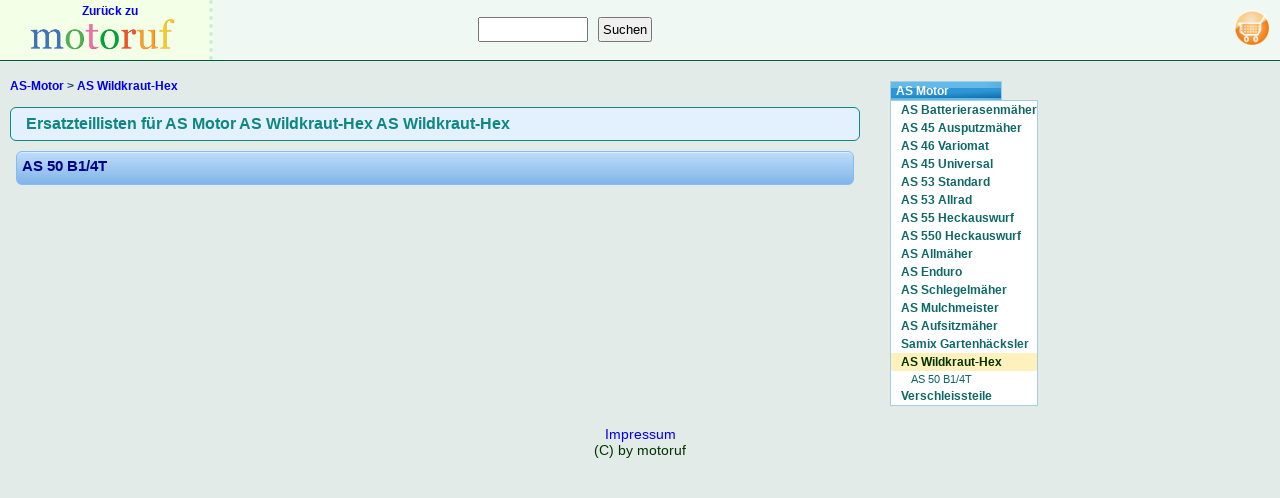

--- FILE ---
content_type: text/html; charset=UTF-8
request_url: https://www.motoruf.de/mo/ersatzteillisten/xml/AS%20Motor/AS-Wildkraut-Hex.3F417BC4AF0F45208A9B43197E55E73A.htm
body_size: 10432
content:
<!DOCTYPE html>
<head>
<meta http-equiv="Content-Type" content="text/html; charset=UTF-8" />
<title>Ersatzteillisten für AS Motor AS Wildkraut-Hex AS Wildkraut-Hex - Ersatzteil Shop</title>
<meta name="keywords" content="AS Wildkraut-Hex, AS Motor, Bedienungsanleitungen, Gebrauchsanleitungen, Gebrauchsanweisungen, Ersatzteillisten, Online Shop, Versand, Ersatzteile">
<meta name="description" content="Bestellen Sie hier Ersatzteile für AS Motor. AS Wildkraut-Hex Onlineshop. Wir sind Ihr Experte seit 60 Jahren.">
<meta name="viewport" content="initial-scale=1.0, user-scalable=yes">
<meta http-equiv="Content-Type" content="text/html; charset=UTF-8" />
<META NAME="Copyright" CONTENT="wort-und-web.design">
<META NAME="Author" CONTENT="David Ruf">
<META NAME="Subject" CONTENT="Online Shop">
<META NAME="Language" CONTENT="DE">
<META NAME="Robots" CONTENT="index,follow">
<link rel="shortcut icon" type="image/x-icon" href="/_icons/favicon.ico">
<link rel="icon" type="image/x-icon" href="/_icons/favicon.ico">
<link rel="icon" type="image/gif" href="/_icons/favicon.gif">
<link rel="icon" type="image/png" href="/_icons/favicon.png">
<script language="JavaScript" type="text/JavaScript">
<!--
function o(theURL,winName,features) { //v2.0
jQuery.ajax({
    url: '/n/artikelnummernsuche.html',
    data: 'hersteller=4' + '&nr='+theURL+'&ajax=1&ajaxurl=/mo/ersatzteillisten/xml/AS%20Motor/AS-Wildkraut-Hex.3F417BC4AF0F45208A9B43197E55E73A.htm',
    dataType: 'html',
    type: 'get',
    success: function (j) {
    jQuery('#inhaltsdiv').css({"display":"block"});
        jQuery('body,html').animate({
				scrollTop: 0
			}, 800);
    jQuery('#inhaltsdiv').html(jQuery(j).find('.fehler').html());
    jQuery('#inhaltsdiv').html(jQuery(j).find('.numsuchbox').html());
    
    }
});
}


//-->
</script>

<script type="text/javascript">
<!--
/////////////////////////////////////////////////////////////////////// Besten Dank an www.internet-pro.de
var ie = 0;
var w3c = document.getElementById?1:0;
var ns4 = 0;

if(w3c==0) alert("Ihr Browser ist veraltet! Die Ersatzteilliste kann nicht richtig angezeigt werden.");

var lensWidth = 136, lensHeight= 136;	// Breite und Hoehe der Lupe

var lensBorder=3;
var mouseposX=0, mouseposY=0;

function lupe(nr) {
	this.nr=nr;
	this.lens = document.getElementById("magnify"+nr).style;
	this.posdiv = document.getElementById("pos"+nr).style;
	this.picpac=document.getElementById("picpac"+nr);
	setInterval("lupe"+nr+".cut()", 10);
	this.smallWidth  = document.getElementById("haupttd").offsetWidth;
	document.getElementById("smallimg"+nr).style.width=this.smallWidth+"px";
	this.zoom=document.getElementById("bigimg"+nr).offsetWidth / this.smallWidth;
	this.smallHeight = document.getElementById("smallimg"+nr).offsetHeight;
	this.posdiv.width = lensWidth + 2*lensBorder + "px";
	this.posdiv.height = lensHeight + 2*lensBorder + "px";
	this.picpac.style.height = this.smallHeight + "px";
	this.cut=cut;
}


function pos(e) { // Mausposition und Clipping-Werte berechnen
	if(!e) e = window.event; // Event-Definition fuer IE
	mouseposX = e.clientX;
	mouseposY = e.clientY;
}

	

function cut() { // Clipping und Verschieben der grossen Grafik

  var leftClip, topClip, rightClip, bottomClip;
  var mouseX = 0, mouseY = 0, X, Y;
  var scrOfX = 0, scrOfY = 0;
  
  if( typeof( window.pageYOffset ) == 'number' ) {
    //Netscape compliant
    scrOfY = window.pageYOffset;
    scrOfX = window.pageXOffset;
  } else if( document.body && ( document.body.scrollLeft || document.body.scrollTop ) ) {
    //DOM compliant
    scrOfY = document.body.scrollTop;
    scrOfX = document.body.scrollLeft;
  } else if( document.documentElement && ( document.documentElement.scrollLeft || document.documentElement.scrollTop ) ) {
    //IE6 standards compliant mode
    scrOfY = document.documentElement.scrollTop;
    scrOfX = document.documentElement.scrollLeft;
  }
  
	mouseX = mouseposX + scrOfX - this.picpac.offsetLeft;
	mouseY = mouseposY + scrOfY - this.picpac.offsetTop; 
	X = Math.round(mouseX * this.zoom); // Umrechnen der Mausposition
	Y = Math.round(mouseY * this.zoom); // auf grosse Grafik
	
	leftClip = X - lensWidth /2;  // Clipping-Werte
	topClip = Y - lensHeight /2;  // fuer die grosse Grafik
	rightClip = X + lensWidth /2;
	bottomClip = Y + lensHeight /2;




	 if(mouseX > 0 && mouseX < this.smallWidth && mouseY > 0 && mouseY < this.smallHeight) {
		  this.lens.visibility = "visible"; 
		  this.posdiv.visibility = "visible"; 
		   this.lens.clip="rect(" + topClip + "px " + rightClip +"px "+ bottomClip +"px "+ leftClip +"px)";
		   // Grosse Grafik entsprechend der Mausposition verschieben
		   this.lens.left = - mouseX*(this.zoom-1) + "px";
		   this.lens.top = - mouseY*(this.zoom-1) + "px";
		   this.posdiv.left = mouseX-Math.ceil(lensWidth/2)-lensBorder + "px";
		   this.posdiv.top = mouseY-Math.ceil(lensHeight/2)-lensBorder + "px";
	 	}
	 else {
	  this.lens.visibility = "hidden";    // Grosse Grafik unsichtbar machen
	  this.posdiv.visibility = "hidden";    // Grosse Grafik unsichtbar machen
	 }
}



//-->
</script>

<link href="/n/mobil.php?version=8" rel="stylesheet" type="text/css">

<link href="/mo/count/design.css" rel="stylesheet" type="text/css" />
<link href="../xml.css?version=7" rel="stylesheet" type="text/css" />
<link href="/style/ersatzteillistensuche.css" rel="stylesheet" type="text/css" />


<script src="/n/openinc/jquery/jquery.php"></script>
<script src='/n/openinc/jquery/fancybox.pack.js.php'></script>
<link href="/n/openinc/jquery/fancybox.css.php" rel="stylesheet" type="text/css">


</head>

<body>   
<div id="oben">
<table style="border-bottom-color:#005941; border-bottom-style:solid; border-bottom-width:1px;" border="0" cellspacing="0" cellpadding="0" width="100%">
        <tr>
          <td style=padding-left:10px; width="156" align="center" class="zurueck_zu_motoruf" height="60"><a href="/index.php" target="_top">  <div class="Stil24">Zur&uuml;ck zu </div><img border="0" src="/n/img/de/logo.png" alt="motoruf" width="160"></a></td>
          <td width="580" height="60" align="center" valign="middle">
          
    <form action="search.html"><input type="text" name="search" style="max-width:100px;" value=""><input type="hidden" name="hersteller"  value="AS Motor"><input type="submit"  value="Suchen"></form>
    </td>
          <td width="287"  height="60" align="right">
          <table height="36" border="0" cellpadding="0" cellspacing="0">
              <tr>
                <td width="35" style=padding-right:10px;><span class="Stil9"><a href="/n/warenkorb.html" target="_top"><img src="/n/img/de/wkmobil.png" alt="Warenkorb" width="36" height="36" border="0"></a></span></td>
                
            </tr>
          </table></td>
        </tr>
      </table></div>
       

    <div id="haupttd" class="inhalt" style="max-width:850px;width:92%;float:left;padding-top:0px;">
    <div id="inhaltsdiv" style="
    background-color: white;
    width: 80%;
    max-width:600px;
    margin:auto;
    padding:20px;
    display:none;
    border-bottom: 1px solid black;
    border-left: 1px solid black;
    border-right: 1px solid black;
    border-bottom-right-radius: 10px;
    border-bottom-left-radius: 10px;"></div>
    
    <div class=nav style=padding-top:15px;line-height:20px;><a class='keine' href='AS-Motor.DFCAF4957F3A4D3AB1E390E37550CF01.htm'>AS-Motor</a> &gt; <a class='keine' href='AS-Wildkraut-Hex.3F417BC4AF0F45208A9B43197E55E73A.htm'>AS Wildkraut-Hex</a></div>
    
    <h1 id="h1">Ersatzteillisten für AS Motor AS Wildkraut-Hex AS Wildkraut-Hex</h1>
		<ul class='subnavbox' style=padding:0px;background-color:#e2ebe8;box-shadow:none;><li><a style='padding:5px;min-height:22px;color:#030386;text-decoration:none;text-shadow:none' href='AS-50-B1-4T.290020A31F734D7CA9E3B7D40082973C.htm'>AS 50 B1/4T</a></li></ul><br />
	<br /><br />
	    </div>
    
    <div class="unternav rnav" style=float:left;max-width:300px;>
    <div class="titelzeile"><a href="AS-Motor.DFCAF4957F3A4D3AB1E390E37550CF01.htm">AS Motor</a></div>

    <div class=inhalt><ul class='navebene0'><li><a style='padding:2px 0px 2px 10px' href='AS-Batterierasenm-228-her.9243BE847F3C47019C308D1FA3FAE88F.htm'>AS Batterierasenm&#228;her</a></li><li><a style='padding:2px 0px 2px 10px' href='AS-45-Ausputzm-228-her.A90A6BD44DF24BF6A8C80F4E8C90024D.htm'>AS 45 Ausputzm&#228;her</a></li><li><a style='padding:2px 0px 2px 10px' href='AS-46-Variomat.B9D8A82955CA4968B4BF2D5E108DE7E6.htm'>AS 46 Variomat</a></li><li><a style='padding:2px 0px 2px 10px' href='AS-45-Universal.7C7CC0B8F45D4215BABCA31F64E3AF6A.htm'>AS 45 Universal</a></li><li><a style='padding:2px 0px 2px 10px' href='AS-53-Standard.9205316ED0D84C15AD7D603096E62D7B.htm'>AS 53 Standard</a></li><li><a style='padding:2px 0px 2px 10px' href='AS-53-Allrad.DA7A4B41C5B3416CB73BF4DC754934F9.htm'>AS 53 Allrad</a></li><li><a style='padding:2px 0px 2px 10px' href='AS-55-Heckauswurf.8C180789B322451C8E82160D6F3D8133.htm'>AS 55 Heckauswurf</a></li><li><a style='padding:2px 0px 2px 10px' href='AS-550-Heckauswurf.DBBC1E60CA6448A094FFC1EB77C93540.htm'>AS 550 Heckauswurf</a></li><li><a style='padding:2px 0px 2px 10px' href='AS-Allm-228-her.367DF5234C364678B41DE5CE83AE1309.htm'>AS Allm&#228;her</a></li><li><a style='padding:2px 0px 2px 10px' href='AS-Enduro.43053EB83DAA4B169E73444B97C6DAF3.htm'>AS Enduro</a></li><li><a style='padding:2px 0px 2px 10px' href='AS-Schlegelm-228-her.443F119E459A4DED9590B4F4C95BE000.htm'>AS Schlegelm&#228;her</a></li><li><a style='padding:2px 0px 2px 10px' href='AS-Mulchmeister.D7039619A94B4E6F8721CB8CB68F1FEE.htm'>AS Mulchmeister</a></li><li><a style='padding:2px 0px 2px 10px' href='AS-Aufsitzm-228-her.5289C0B6A64040798837139566EBCA38.htm'>AS Aufsitzm&#228;her</a></li><li><a style='padding:2px 0px 2px 10px' href='Samix-Gartenh-228-cksler.7A44FE89DB304A52A25DDAE05F868918.htm'>Samix Gartenh&#228;cksler</a></li><li><a class='selected' style='padding:2px 0px 2px 10px' href='AS-Wildkraut-Hex.3F417BC4AF0F45208A9B43197E55E73A.htm'>AS Wildkraut-Hex</a></li><ul class='navebene1'><li><a style='padding:2px 0px 2px 20px' href='AS-50-B1-4T.290020A31F734D7CA9E3B7D40082973C.htm'>AS 50 B1/4T</a></li></ul><li><a style='padding:2px 0px 2px 10px' href='Verschleissteile.D99BF09296FF4B8A9098765F63E2AF87.htm'>Verschleissteile</a></li></ul></div>
    </div>
    <div style="clear:both;text-align:center;width:100%;">
    <div style="margin:40px;"><a href=/n/impressum.html>Impressum</a>    <br>(C) by motoruf
    </div>
    </div>

</body>
</html>

--- FILE ---
content_type: text/css
request_url: https://www.motoruf.de/mo/count/design.css
body_size: 17700
content:
.ii{
margin-left:4px;
float:left;
background:#efefef;
}
.ii img{
position:relative;
top:-4px;
left:-4px;
background:#fff;
padding:4px;
border:1px solid #ccc;
display:block;
}
.r{
margin:8px 0 10px 10px;
float:right;
}
.schriftuntermitarbeiterbild{
margin:0 0 0 16px;
}
body { 
font-family : Arial, Helvetica, sans-serif;
color : #003300;
background-repeat : repeat-y;
background-position : -7px 299px;
margin : 5px 0 0 10px;
background-color : #ffffff;
} 
.nav, .selected { 
font-family : Arial, Helvetica, sans-serif;
font-size : 12px;
line-height : normal;
font-weight : bold;
font-style : normal;
color : #003366;
text-align : left;
text-decoration : none;
} 
.selected { 
font-weight : bolder;
} 
.allesuchen { 
color : #118683;
} 
.allesuchen a{ 
color : #118683;
} 
.allesuchen strong{
	font-size:13px;
} 
.allesuchen .ueberschrift { 
color : #118683;
font-weight : bold;
font-size : 16px;
padding : 7px 0 7px 15px;
background-image : url(/globalpic/tabtitelbg.gif);
background-repeat : repeat-x;
border-top-width : 1px;
border-right-width : 1px;
border-bottom-width : 1px;
border-left-width : 1px;
border-top-style : solid;
border-right-style : solid;
border-bottom-style : solid;
border-left-style : solid;
border-top-color : #31a784;
border-right-color : #bddfce;
border-bottom-color : #31a784;
border-left-color : #bddfce;
} 
.allesuchen .inhalt { 
font-family : Arial, Helvetica, sans-serif;
font-size : 12px;
padding : 10px 15px;
color : #118683;
border-width : 0 1px 1px 1px;
border-style : solid;
border-color : #bddfce;
} 
.allesuchen #numsuch { 
border-bottom-width : 0 !important;
} 
.allesuchen .numsuch input, .allesuchen .numsuch select { 
width : 125px;
} 
.allesuchen .numsuch input#nr { 
width : 119px;
} 
.allesuchen .numsuch table { 
margin-top : 7px;
} 
.text { 
font-family : Arial, Helvetica, sans-serif;
font-size : 14px;
color : #003300;
font-style : normal;
line-height : normal;
font-weight : normal;
text-decoration : none;
} 
.titel {
	font-family : Arial, Helvetica, sans-serif;
	font-size : 26px;
	font-style : normal;
	color : #003300;
	margin:8px 0 8px 0;
	display:block;
} 
a:hover {
	text-decoration : underline;
} 
.little { 
font-family : Arial, Helvetica, sans-serif;
font-size : 10px;
} 
.Stil4 {
	font-size : 18px;
	color:#FF0000;
	font-family: Arial, Helvetica, sans-serif;
	font-weight: bold;
} 
.einkaufswagenmeldung {
	font-size : 18px;
	color:#0D6866;
	background-color : #FFFFFF;
	border: 5px solid #FFE8DD;
	font-family: Arial, Helvetica, sans-serif;
	font-weight: bold;
	margin-top:5px;
} 
.einkaufswagenmeldung .innenrahmen{
	border: 1px solid #EB694E;
	padding:7px;
	text-align:center;
	
}
.beschreibung { 
font-family : Arial, Helvetica, sans-serif;
font-size : 26px;
font-weight : bold;
color : #d8d8d8;
} 
.nav2 { 
font-family : Arial, Helvetica, sans-serif;
font-size : 11px;
font-style : normal;
line-height : normal;
font-weight : normal;
font-variant : normal;
color : #003366;
text-decoration : none;
} 
.tiptp { 
font-family : Verdana, Arial, Helvetica, sans-serif;
font-size : 12px;
color : #ff6600;
background-color : #ffffcc;
font-weight : bold;
font-variant : small-caps;
} 
.navtitel { 
font-family : Verdana, Arial, Helvetica, sans-serif;
font-size : 10px;
color : #ffffff;
} 
.little2 { 
font-family : Arial, Helvetica, sans-serif;
font-size : 11px;
} 
.green { 
font-size : 14px;
color : #006633;
font-family : Arial, Helvetica, sans-serif;
font-weight : bold;
} 
.preisalt { 
text-decoration : line-through;
font-size : 12px;
color : #006633;
} 
.prozent { 
font-size : 10px;
font-weight : bold;
color : #ff0000;
} 
.Garten .haupt a { 
color : #118683;
} 
.Garten .haupt td { 
background-color : #31a784;
background-color : #1fa5a4;
background-color : #dbffdb;
background-color : #e8f5f6;
padding : 4px;
border-color : #1fa5a4;
border-style : solid;
border-width : 1px 0 0 0;
} 
.Garten a { 
font-family : Arial, Helvetica, sans-serif;
text-decoration : none;
display : inline;
} 
.Garten h2, .Garten h1 { 
font-family : Arial, Helvetica, sans-serif;
font-size : 15px;
text-decoration : none;
display : inline;
} 
.Garten .unter { 
background-color : #ffffff;
} 
.Garten .unter a { 
color : #118683;
font-size : 10pt;
} 
.Garten .unter td { 
padding : 4px;
} 
.Garten { 
border-color : #1fa5a4;
border-style : solid;
border-width : 0 0 0 0;
text-align:left;
} 
.Garten .tabtitel { 
background-color : #31a784;
color : #ffffff;
padding : 5px;
} 
.artikelliste { 
font-size : 9pt;
width : 100%;
margin-top : 12px;
} 
.artikelliste .tabtitel td { 
width : 450px;
background-color : #ddffd7;
border-color : #1fa5a4;
border-style : solid;
border-width : 1px 0 1px 0;
padding : 4px 2px;
background-image : url(/globalpic/tabtitelbg.gif);
background-repeat : repeat;
} 
.artikelliste .tab1 td, .artikelliste .tab0 td { 
color : #006666;
padding : 10px 7px 10px 0;
background-color : #ffffff;
border-color : #a9eaa6;
border-style : solid;
border-width : 0 0 1px 0;
} 
.artikelliste .tab1:hover td, .artikelliste .tab0:hover td { 
background-color : #CEF7C6;
} 
.artikelliste a { 
color : #006666;
text-decoration : none;
} 
.artikelliste a:hover { 
color : #006666;
text-decoration : none;
} 
.artikelliste .tab1 img, .artikelliste .tab0 img { 
border : 1px solid #9ed1c2;
margin-left : 7px;
} 
.artikelansicht .bilderrahmen{
display:block;
display:inline-block;
padding:5px;
border: 1px solid #9ed1c2;
border : 1px solid #E8D0C8;
margin-bottom:1px;
}
.artikelansicht .bilderrahmen:hover{
}
.artikelansicht .bilderrahmen img{
	border : 0px solid #E8D0C8;
	display:block;
}
.artikelansicht .easytable{ 
width:100%;
} 
.artikelansicht .tab0 td, .artikelansicht .tab1 td, .artikelansicht .easytable td { 
background-color : #ffffff;
border-bottom : 1px solid #e7f8f2;
} 
.artikelansicht .details { 
padding-right:15px;
} 
.artikelansicht .schatten { 
border: 4px solid #BFD2CB;
} 
.artikelansicht .kaufinfos { 
border: 1px solid #31a784;
background-color:#F0FFF8;
} 
.artikelansicht .kaufinfos .rahmen{ 
padding:5px 15px;
} 
.artikelansicht .kaufinfos .lagerhtml{ 
font-weight : bold;
font-size : 12px;
font-family : Arial, Helvetica, sans-serif;
margin-bottom:6px;
} 
.artikelansicht .kaufinfos .preis{
	font-weight : bold;
	margin:5px;
	font-size: 24px;
	color: #FF0000;
} 
.artikelansicht .kaufinfos .anzahl{ 
font-weight : bold;
margin-bottom:10px;
} 
.artikelansicht .kaufinfos .anzahl input{ 
font-weight : bold;
width : 30px;
border : 1px solid #c0e9d1;
text-align:center;
} 
.artikelansicht h5, .artikelansicht .tabtitel, .h5 {
font-size:13px;
margin:0px 0 7px 0;
padding:10px 0 0 0;
border-bottom : 1px solid #31a784 !important;
font-weight:bold;
} 
.artikelansicht .unterstrich { 
background-color : #ffffff;
border-bottom : 1px solid #e7f8f2;
padding : 3px;
} 
.artikelansicht .haupt { 
color : #118683;
font-weight : bold;
font-size : 16px;
padding : 7px 0 7px 15px;
background-image : url(/globalpic/tabtitelbg.gif);
background-repeat : repeat-x;
border-width : 1px 0 1px 0;
border-style : solid;
border-color : #31a784;
} 
.artikelansicht td { 
padding : 5px;
color : #118683;
font-family : Arial, Helvetica, sans-serif;
font-size : 10pt;
text-decoration : none;
} 
.artikelansicht td.links { 
padding : 0 0;
font-weight : bold;
} 
.artikelansicht .details,.artikelansicht .einkaufswagen { 
width : 450px;
margin-top : 10px;
} 
.artikelansicht .bild { 
padding-left : 25px;
} 
.einkaufswagen { 
background-color : #e8fff3;
background-image : url(/globalpic/tabtitelbg.gif);
width : 100% !important;
} 
.einkaufswagen td { 
border-width : 1px 0 1px 0;
border-style : solid;
border-color : #31a784;
background-color : #e8fff3;
background-image : url(/globalpic/tabtitelbg.gif);
} 
.einkaufswagen .links { 
color : #31a784;
padding : 12px 0 12px 15px !important;
font-size : 30px;
font-weight : bold;
line-height : 20px;
} 
.einkaufswagen .links div { 
color : #dd0000;
font-family : Arial, Helvetica, sans-serif;
} 
.einkaufswagen .rechts { 
padding : 0 15px 0 0 !important;
} 
.einkaufswagen .links a { 
text-decoration : none;
} 
.einkaufswagen .lager, .lagerhtml { 
font-weight : bold;
font-size : 12px;
font-family : Arial, Helvetica, sans-serif;
} 
.lagerimg { 
margin : 0 0 -2px 0;
} 
.einkaufswagen .anzahl { 
font-weight : bold;
margin-bottom : 4px;
} 
.einkaufswagen .anzahl input { 
font-weight : bold;
width : 30px;
border : 1px solid #c0e9d1;
} 
.rnav .inhalt { 
margin-top : 0;
border-width : 1px;
border-style : solid;
border-color : #8cddac;
border-color : #cfdff3;
border-color : #a3cfe0;
background-color : #ffffff;
} 
.rnav a { 
margin : 0;
padding : 2px 0px;
display : block;
color : #0d6866;
text-decoration : none;
font-family : Arial, Helvetica, sans-serif;
font-size : 12px;
font-weight : bold;
} 
.rnav .inhalt a { 
padding : 2px 7px;
} 
.rnav .titelzeile td { 
margin : 0;
padding : 0;
padding-top : 0;
border-width : 1px 0 0 0;
border-style : solid;
border-color : #ffffff;
} 
.rnav .titelzeile td a, .rnav .titelzeile .a { 
margin : 0;
text-indent : 5px;
} 
.rnav .titelzeile td.aktiv { 
background-image : url(/globalpic/rnavtitelbg.gif);
background-color : #0d6866;
border-style : solid;
border-width : 1px 1px 0 1px;
border-color : #a3cfe0;
color : #ffffff;
font-weight : bold;
} 
.rnav .titelzeile td.aktiv a { 
background-image : url(/globalpic/lnavtitelbg1.gif);
color : #ffffff;
} 
.rnav .titelzeile td.aktiv a:hover { 
background-image : url(/globalpic/lnavtitelbg1.gif);
} 
.rnav a:hover { 
color : #003300;
text-decoration : none;
background-color : #ddeeff;
} 
.rnav .selected { 
color : #003300;
text-decoration : none;
background-color : #fff1bb;
} 
.saegeketten .titelzeile td.aktiv a:hover { 
background-image : url(/globalpic/lnavtitelbg2.gif) !important;
} 
.saegeketten a:hover { 
background-color : #cef5c2 !important;
} 
.saegeketten .titelzeile td.aktiv { 
background-image : url(/globalpic/lnavtitelbg2.gif) !important;
} 
.saegeketten .inhalt { 
border-color : #8cddac !important;
} 
.lnav a { 
margin : 0;
padding : 3px 7px;
display : block;
width : 115px;
color : #0d6866;
text-decoration : none;
} 
.lnav ul { 
list-style-type : none;
padding : 0;
margin : 0;
width : 119px;
font-size : 12px;
} 
.topnav { 
font-family : Arial, Helvetica, sans-serif;
font-size : 11px;
font-style : normal;
line-height : normal;
font-weight : normal;
font-variant : normal;
} 
.topnav a { 
color : #0d6866;
text-decoration : none;
} 
.topnav a:hover { 
text-decoration : underline;
} 
.lnav a:hover { 
text-decoration : none;
} 
.lnav .lnv1 a:hover { 
background-color : #cef5c2;
} 
.lnav .lnv2 a:hover { 
background-color : #dfe3ff;
background-color : #ddeeff;
} 
.lnav .lnv3 a:hover { 
background-color : #fff1bb;
} 
.lnav .lnvsuche form {
margin:0px;
padding:5px 0 0 6px;
} 
.lnav .lnvsuche form input, .lnav .lnvsuche form .clipper{
border-style : solid;
border-width : 1px;
border-color : #43C055;
margin:0 0 5px 0;
} 
.lnav .lnvsuche .text { 
width:113px;
font-size:12px;
} 
.clipper {
   overflow:hidden;
   float:left;
}
.clipper select {
   font-size:1em;
   border:none;
}
.lnav .lnvsuche .hersteller { 
width:119px;
width:113px;
font-size:13px;
} 
.lnav .lnvsuche .button { 
width:117px;
width:115px;
font-size:13px;
background-color:#DEF7D4;
cursor:pointer;
cursor:hand;
} 
.lnav ul ul { 
list-style-type : none;
margin : 0;
padding : 0;
font-size : 11px;
} 
.lnav ul ul a { 
text-indent : -11px;
padding-left : 21px;
padding-right : 0;
width : 108px;
} 
.lnav img { 
border : 0;
margin-right : 3px;
} 
.ped { 
font-style : normal;
line-height : normal;
font-weight : normal;
margin : 0;
padding : 5px 30px;
} 
.lnav ul { 
width : 129px;
} 
.lnav ul ul { 
background-repeat : no-repeat;
} 
.lnav .navtitel td { 
padding-left : 5px;
} 
.lnav { 
margin-top : 0;
border-top-width : 0;
border-right-width : 0;
border-bottom-width : 1px;
border-left-width : 1px;
border-top-style : solid;
border-right-style : solid;
border-bottom-style : solid;
border-left-style : solid;
border-top-color : #8cddac;
border-right-color : #8cddac;
border-bottom-color : #8cddac;
border-left-color : #8cddac;
} 
.wk2 { 
font-size : 11px;
} 
.vorlage_infotext_rechts { 
padding-left : 5px;
font-size : 12px;
} 
.fastalles { 
width : 800px;
} 
.ueberschrift { 
background-color : #31a784;
background-color : #1fa5a4;
background-color : #dbffdb;
background-color : #e8f5f6;
background-color : #eaffe6;
background-color : #efffe8;
padding : 4px;
margin : 0;
border-color : #1fa5a4;
border-color : #3acb54;
border-style : solid;
border-width : 1px 0 0 0;
font-family : Arial, Helvetica, sans-serif;
font-size : 15px;
text-decoration : none;
color : #118683;
font-weight : bold;
} 
.h1 { 
background-color : #31a784;
background-color : #1fa5a4;
background-color : #dbffdb;
background-color : #e8f5f6;
background-color : #eaffe6;
background-color : #efffe8;
padding : 7px 9px;
margin : 0;
border-color : #1fa5a4;
border-color : #3acb54;
border-style : solid;
border-width : 1px 0 0 0;
font-family : Arial, Helvetica, sans-serif;
font-size : 19px;
text-decoration : none;
color : #118683;
font-weight : bold;
} 
.suche .navigation { 
text-align : center;
} 
.suche .navigation img { 
display : block;
} 
.suche .navigation span { 
font-weight : bold;
} 
.suche .bild { 
width : 120px;
} 
.suche .bild table td { 
height : 100px;
width : 100px;
border-style : solid;
border-width : 1px;
border-color : #a9eaa6;
text-align : center;
} 
img { 
border: 0px;
} 
.suche .bild table td a span { 
font-size : 60px;
font-weight : bold;
color : #daf4d5;
} 
.suche .titel { 
font-family : Arial, Helvetica, sans-serif;
font-size : 14pt;
font-weight : bold;
text-decoration : none;
color : #00661f;
padding-right : 10px;
display : inline;
line-height : 28pt;
} 
.suche .beschreibung { 
font-family : Arial, Helvetica, sans-serif;
font-size : 10pt;
font-weight : normal;
text-decoration : none;
padding-right : 10px;
overflow : hidden;
} 
.suche .beschreibung a { 
color : #000000;
} 
.suche .preis a { 
font-family : Arial, Helvetica, sans-serif;
font-size : 18pt;
font-weight : bold;
color : #dd0000;
} 
.suche .freizeile { 
height : 20px;

} 
.suche .freizeile div, .suche .freizeile img { 
display:block;
width:100%;
height : 2px;
border-style : solid;
border-width : 0 0 1px 0;
border-color : #a9eaa6;
} 
.suche a { 
text-decoration : none;
} 
.katsuche .unter td{
	border-bottom:solid 1px #C9E4DC;
}
.nummernsuche .beschreibung { 
margin-top : 7px;
} 
.nummernsuche .titel { 
color : #118683;
} 
.fehler { 
font-family : Verdana, Arial, Helvetica, sans-serif;
font-size : 15px;
color : #ff6600;
color : #b32626;
background-color : #ffffd7;
border : 1px solid #b32626;
padding : 10px;
font-weight : bold;
} 
.kategorieliste { 
border-width : 1px 0 0 0;
border-style : solid;
border-color : #a9eaa6;
border-color : #1fa5a4;
width : 576px;
} 
.kategorieliste a { 
text-decoration : none;
} 
.kategorieliste .spalte0 { 
border-width : 0 1px 1px 0;
border-style : solid;
border-color : #d0e2ea;
} 
.kategorieliste .spalte1 { 
border-width : 0 0 1px 0;
border-style : solid;
border-color : #d0e2ea;
} 
.kategorieliste .spalte0:hover, .kategorieliste .spalte1:hover {
	background-color:#DEEFFF;
} 
.kategorieliste .spalte0:hover .bild, .kategorieliste .spalte1:hover .bild{
	border:solid 1px #9CD3C6;
} 
.kategorieliste .katkasten { 
vertical-align : middle;
height : 70px;
margin : 5px 5px;
} 
.kategorieliste .katkasten td{ 
padding-left:5px;
} 
.kategorieliste .katkasten a { 
font-family : Arial, Helvetica, sans-serif;
font-size : 14px;
font-weight : bold;
color : #2d842b;
color : #0d6866;
color : #3d893f;
color : #118683;
} 
.kategorieliste .bild { 
width : 65px;
text-align : center;
background-color:#FFF;
padding:0px 5px;
border:solid 1px #FFF;
} 
.loginform .tabtitel td { 
color : #512800;
font-weight : bold;
font-size : 16px;
padding : 9px 10px 7px 19px !important;
background-image : url(/globalpic/tabtitelbgorange.gif);
background-repeat : repeat-x;
border-style : solid;
border-color : #ea7500;
} 
.loginform .tabtitel td.links { 
border-width : 1px 0 1px 1px;
} 
.loginform .tabtitel td.rechts { 
border-width : 1px 1px 1px 0;
} 
.loginform .tabtitel td { 
color : #512800;
font-weight : bold;
font-size : 16px;
padding : 9px 10px 7px 19px !important;
background-image : url(/globalpic/tabtitelbgorange.gif);
background-repeat : repeat-x;
border-width : 1px 0;
border-style : solid;
border-color : #ea7500;
} 
.loginform .tabtitel td a { 
color : #512800;
} 
.loginform .unten td { 
font-weight : bold;
font-size : 10px;
padding : 3px 10px 13px 19px !important;
border-bottom-width : 1px;
background-position : 50px 0%;
} 
.loginform .tabtitel div { 
font-size : 10px;
} 
.loginform .links { 
border-width : 0 0 0 1px;
border-style : solid;
border-color : #ea7500;
} 
.loginform .rechts { 
border-width : 0 1px 0 0;
border-style : solid;
border-color : #ea7500;
} 
.loginform td { 
padding : 2px 19px;
font-family : Arial, Helvetica, sans-serif;
font-size : 12px;
font-weight : bold; 
color : #003300;
} 
.loginform input { 
padding : 0;
margin : 0;
} 
.loginform table { 
width : 335px;
} 
.loginform .tabelleunten { 
background-color : #fff9df;
} 
.loginform .erstezeile td { 
padding-top : 17px;
}
.bestellen .inhalt{ 
 height:100%;
}
.bestellen a{
	text-decoration: none;
	display:block;
}
.courier{
font-family:"Courier New", Courier, monospace;
font-weight:normal;
}
.telefonterror{
	font-family: Arial, Helvetica, sans-serif;
	font-size: 12px;
	color: #000000;	
	font-weight:bold;
	
}
.telefonterror a{
	lcolor: #000099;	
	
}.widerruf {
	font-family: Tahoma, Geneva, sans-serif;
	text-align: justify;
	border: 2px solid #CCC;
	font-size: 11px;
	background-color: #F0F0F0;
	padding: 10px;
	color: #414141;
	text-decoration: none;
}
.datafeldtitel {
	font-family: Arial, Helvetica, sans-serif;
	font-size: 12px;
	color: #666;
}
.wkartikel {
	color: #004762;
	text-decoration: none;
}


--- FILE ---
content_type: text/css
request_url: https://www.motoruf.de/mo/ersatzteillisten/xml/xml.css?version=7
body_size: 4465
content:

body{
	
	background-color:#E2EBE8 !important;
	
}
form{
	margin:0px;
	padding:0px;
}
h1{
background-image:url(/globalpic/tabtitelbg.gif);
background-repeat:repeat-x;
border-color:#31A784;
border-style:solid;
border-width:1px 0;
color:#118683;
font-size:16px;
font-weight:bold;
padding:7px 0 7px 15px;
}
.rnav .titelzeile{
background-image:url(/globalpic/lnavtitelbg1.gif);
color:#FFFFFF;
font-family:Arial,Helvetica,sans-serif;
font-size:12px;
font-weight:bold;
margin:0;
padding:2px 5px;	
background-color:#0D6866;
background-image:url(/globalpic/rnavtitelbg.gif);
border-color:#A3CFE0;
border-style:solid;
border-width:1px 1px 0;
width:100px;
}
.rnav .titelzeile a{
color:#FFFFFF;
font-family:Arial,Helvetica,sans-serif;
font-size:12px;
font-weight:bold;;
display:block;
margin:0;
padding:0;
text-decoration:none;
}
.rnav .titelzeile a:hover{
	background-color:none !important;
	background:none !important;
}

.navebene0 {
	padding: 0px;
	margin: 0;
	qwidth: 300px;
	list-style-type: none;
}
.navebene0 a{
	text-decoration: none;
	display:block;
}
.navebene0 ul{
	font-size: 11px;
	padding: 0 0 0 0px;
	margin: 0;
	list-style-type: none;
}
.navebene0 ul a{
	font-size: 11px;
	font-weight:normal;
}
.qnavebene1{
	font-size: 11px;
	padding: 2px 2px  2px  15px;
	list-style-type: none;
	background-color: #ECF8FF;
	font-weight: normal;
}
.ersatzteillisted{
	padding:0px 5px;
	border-top-width: 4px;
	border-bottom-width: 0px;
	border-right-width: 4px;
	border-left-width: 4px;
	border-top-style: solid;
	border-right-style: solid;
	border-bottom-style: solid;
	border-left-style: solid;  
	border-color: #DBEEE2;
}
.ersatzteilliste td{
	padding:3px 5px;
	border-top-width: 0px;
	border-bottom-width: 1px;
	border-right-width: 0px;
	border-left-width: 0px;
	border-top-style: solid;
	border-right-style: solid;
	border-bottom-style: solid;
	border-left-style: solid;
	border-color: #DBEEE2;
}
.ersatzteilliste .titelzeile{
}
.ersatzteilliste .titelzeile td, .ersatzteilliste .pos a{
	font-weight: bold;
	font-size:12px;	
	color:#44958B;
}
.ersatzteilliste .titelzeile td{
	padding: 3px 3px;
  font-size:12px;
}
.ersatzteilliste td a{
	font-weight:normal;
	color: #00666F;
	text-decoration: none;
	font-size:12px;
	display:block;
}
.ersatzteilliste td a:hover{
	text-decoration: underline;
}
.pfad{
	font-family: Arial, Helvetica, sans-serif;
	font-size: 9px;	
}
.pfad a{
	color: #030;
	text-decoration: none;
}
.navliste a{
	font-family: Arial, Helvetica, sans-serif;
	font-weight: bold;
	color: #005F66;
	text-decoration: none;
	display:block;
	font-size: 12px;
}
.navliste {
	padding: 0px;
	margin: 0;
	list-style-type: none;
}
.navebene0 a{
}
.navebene0 ul{
	font-size: 11px;
	padding: 0 0 0 0px;
	margin: 0;
	list-style-type: none;
}
.rnav{
	padding:20px;
}
#haupttd{
	padding:10px;
}
#haupttd center table td{
	padding-left:1px;
	text-align:left;
}
#haupttd .inhalt{
	margin:30px auto 0;
	padding:10px;
	background-color:#FFF;
	border:solid 1px #8BAFA4;
}
h1{
	background-image:none !important;
	background-color:#EFF8F2;
  background-color: #e3f1ff;
  border-radius: 6px;
  border:1px solid;
}















img {
	border: 0px;
}
#oben{
	background-color:#EFF8F2;
}
body {
	margin: 0px !important;
	padding: 0px;
}
.Stil3 {
	color: #FF0000;
	font-weight: bold;
	font-size: 12;
}
.oben_rechts_nav{
	margin:4px;
	background-color: #FFFFFF;
	border: 1px solid #007958;
	padding:5px;
}
.oben_rechts_nav a{
	display:block;
	font-size:10px;
	font-family:Arial, Helvetica, sans-serif;
	font-weight:bold;
	
}
.Stil9 {font-size: 12}
.Stil12 {
	font-size: 24px
}
.Stil24 {font-family: Arial, Helvetica, sans-serif; font-weight: bold; font-size: 12px; }
.Stil25 {}
.zurueck_zu_motoruf a{
margin:0px 0 0 0;
display:block;
	background-color:#F3FFE6 !important;
}
.zurueck_zu_motoruf a:hover{
	background-color:#F3FFE6 !important;
}
.zurueck_zu_motoruf{
border-right-color:#CCEED7; border-right-style:dotted; border-right-width:4px;
background-color:#F3FFE6;
}
.Stil26 {color: #45876B}


.lupe {
    position: fixed;
	top: 80px;
	left: 20px;
	visibility:hidden;
}

.itemsuebersicht a{
	font-family: Arial, Helvetica, sans-serif;
	font-size: 14px;
	font-weight: bold;
	color: #118683;
	text-decoration:none;
	
	
	}
.itemsuebersicht img{
	display:block;
	}
.itemsuebersicht div{
	float:left;
	margin:0px 10px 25px 25px;
	padding:5px;
	border:solid 1px #118683;
	}
.itemsuebersicht h1{
	clear:left;
	}
.gtext{
	padding:10px 30px;
	color:#003;}
.infos{
padding:15px 20px 0 10px;
}
.infos a{
color:#005F66;
font-family:Arial,Helvetica,sans-serif;
font-size:14px;
font-weight:bold;
}

--- FILE ---
content_type: text/css
request_url: https://www.motoruf.de/style/ersatzteillistensuche.css
body_size: 207
content:

.ersatzteillistensuche a{
	display:block;
	text-decoration:none;
}
.ersatzteillistensuche .titel{
	color:#118683;
	font-size:20px;
}
.ersatzteillistensuche .kat{
	color:#495C55;
	font-size:14px;
}
.ersatzteillistensuche .ergebnis{
	text-align:left;
	border-bottom:1px solid #AFD3C5;
	padding:0 5px 10px 15px;
}